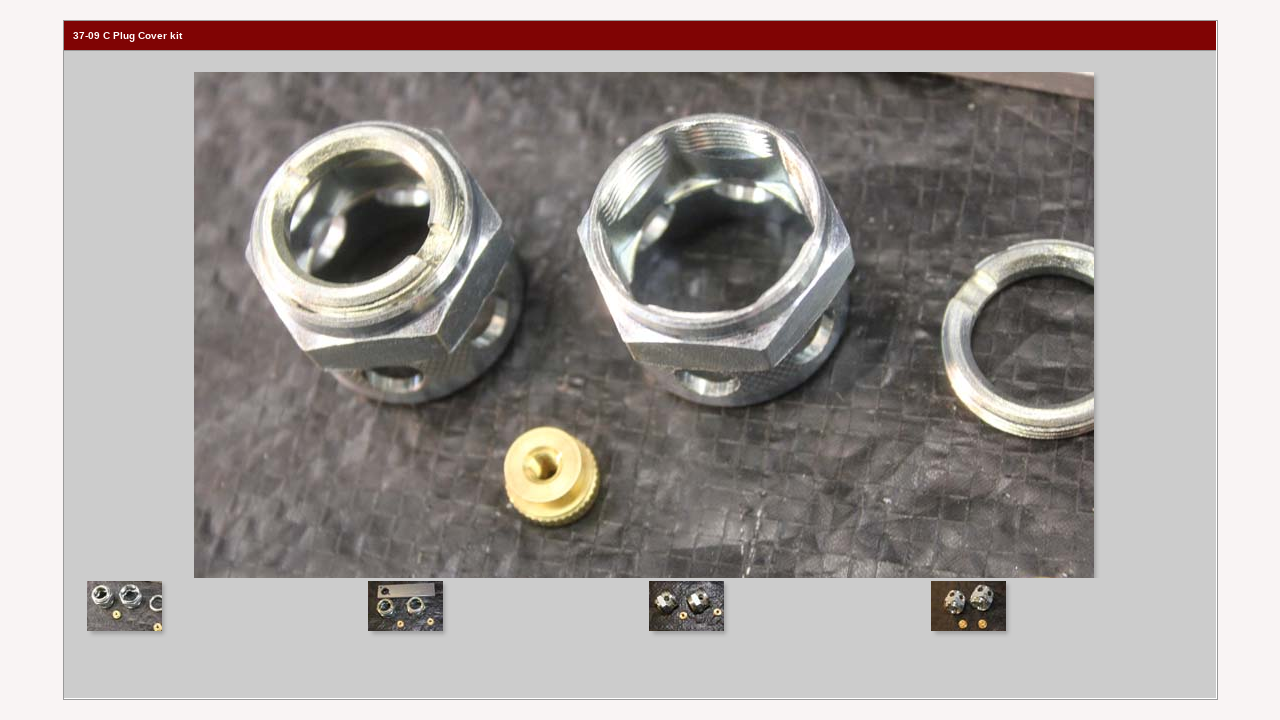

--- FILE ---
content_type: text/html
request_url: https://replicantmetals.com/slide%20shows2/3/37-09c-kit/index.htm
body_size: 859
content:
<html>
<head>
<TITLE>37-09 C Plug Cover kit</TITLE>
<META name="generator" content="Adobe Photoshop(R) CS Web Photo Gallery">
<META http-equiv="Content-Type" content="text/html; charset=iso-8859-1">
<link href="images/galleryStyle.css" rel="stylesheet" type="text/css">
<script>

var windowWidth, windowHeight;
var thumbHeight;
var agent = navigator.userAgent.toLowerCase();
var mac = (agent.indexOf("mac")!=-1);
var ie = ((agent.indexOf("msie") != -1)&& (agent.indexOf('opera')==-1));

function setHeight(thumbFrameHeight){
	if (!(mac && ie)){
		windowSize();
		thumbHeight = thumbFrameHeight;

		document.getElementById("BottomFrame").style.height=(thumbHeight+20) + "px";
		document.getElementById("TopFrame").style.height=((windowHeight-thumbHeight) * .85) + "px";
		document.getElementById("TopFrame").style.width=(windowWidth*.9) + "px";
		document.getElementById("BottomFrame").style.width=(windowWidth*.9) + "px";
	}
}

function resizeThis(){
	setHeight(thumbHeight);
}

function windowSize() {
  var myWidth = 0, myHeight = 0;
  if( typeof( window.innerWidth ) == 'number' ) {
    //Non-IE
    myWidth = window.innerWidth;
    myHeight = window.innerHeight;
  } else if( document.documentElement &&
      ( document.documentElement.clientWidth || document.documentElement.clientHeight ) ) {
    //IE 6+ in 'standards compliant mode'
    myWidth = document.documentElement.clientWidth;
    myHeight = document.documentElement.clientHeight;
  } else if( document.body && ( document.body.clientWidth || document.body.clientHeight ) ) {
    //IE 4 compatible
    myWidth = document.body.clientWidth;
    myHeight = document.body.clientHeight;

  }
  windowWidth = myWidth;
  windowHeight = myHeight;
}

</script>
</head>
<body bgcolor="#F9F4F4" marginheight=0 marginwidth=0 leftmargin=0 topmargin=0 onResize="resizeThis()">

<table width=100% height=100%>
<tr><td align=middle valign=middle>

<table cellpadding=0 cellspacing=0 border=0 valign=middle align=middle bgcolor="#FFFFFF">
<tr>
<td valign=top valign=middle align=middle style="border:1pt solid #999999">
<table cellpadding=0 cellspacing=0 bgcolor="#CCCCCC">
<tr bgcolor="#800404">
<td>
<table width=100% bgcolor="#800404">
<tr>
<td align=left valign=top>
<div id="titleframe">
	<div class="titleContent">
		<div class="banner">
			<div class="info">
			<script>
			if ("37-09 C Plug Cover kit" != "") document.write('<B>37-09 C Plug Cover kit</B>');
			if ("" != "") document.write(' :: ');
			if ("" != "") document.write(' :: ');
			if ("" != "") document.write(' :: ');
			</script>
		</div>
	</div>
</div>
</td>
<td align=right valign=top>
<div id="titleframe">
	<div class="titleContent">
		<div class="banner">
			<div class="info"><a href="mailto:"></a></div>
		</div>
	</div>
</div>
</td>
</tr>
</table>
</td>
</tr>
<tr bgcolor="#999999">
<td height=1 width=100%><img src="images/spacer.gif" height=1></td>
</tr>
<tr bgcolor="#CCCCCC">
<td valign=top align=middle>
<iframe id="TopFrame" style="width:800;height:500" name="TopFrame" frameborder="0" src="pages/37-09%20C%20Plug%20Cover%20kit.htm">
	Your browser does not support iframes.
</iframe>
</td>
</tr>
<tr bgcolor="#CCCCCC">

<td valign=top>
<iframe id="BottomFrame" style="width:800;height:100" name="BottomFrame" frameborder="0" src="ThumbnailFrame.htm">
	Your browser does not support iframes.
</iframe>
</td>

</tr>
</table>
</td>
</tr>
</table>

</td>
</tr>
</table>

</body>

--- FILE ---
content_type: text/html
request_url: https://replicantmetals.com/slide%20shows2/3/37-09c-kit/pages/37-09%20C%20Plug%20Cover%20kit.htm
body_size: 304
content:
<html>
<head>
	<TITLE>37-09 C Plug Cover kit</TITLE>
	<META name="generator" content="Adobe Photoshop(R) CS Web Photo Gallery">
	<META http-equiv="Content-Type" content="text/html; charset=iso-8859-1">
	<link href="../images/galleryStyle.css" rel="stylesheet" type="text/css">

	<script>

	function ifExistsWrite(str){
		var re = new RegExp ('\"', 'gi') ;
		var newstr = str.replace(re, '&quot;');
		if (newstr != "")
			document.write(newstr+"<br>");
	}

	</script>

</head>
<body bgcolor="#CCCCCC" marginheight=0 marginwidth=0 leftmargin=0 topmargin=0>
<br>


<table width=100%>
<tr><td align=middle valign=top>
<table cellpadding=0 cellspacing=0 border=0>
<tr>
<td valign=top rowspan=2 width=20><img src="../images/spacer.gif" width=20></td>
<td valign=top>
<img src="../images/37-09%20C%20Plug%20Cover%20kit.jpg" width="900" height="600" alt="37-09 C Plug Cover kit" style="border:0pt solid white"><br>
</td>
<td valign=top background="../images/ds_rt.gif">
<img src="../images/ds_top_rt.gif">
</td>
</tr>
<tr>
<td background="../images/ds_bot.gif">
<img src="../images/ds_bot_lt.gif"><br>
</td>
<td valign=top>
<img src="../images/ds_bot_corner.gif"><br>
</td>
</tr>
</table>
</td>
</tr>

<tr><td align=middle valign=top>
<table cellpadding=0 cellspacing=0 border=0>
<tr>
<td align=middle>
<div id="imageInfo">
<div class="content">
<script>
ifExistsWrite("37-09 C Plug Cover kit.jpg");
ifExistsWrite("");
ifExistsWrite("");
ifExistsWrite("");
ifExistsWrite("");
</script>
</div>
</div>
</td>
</tr>
</table>
</td>
</tr>
</table>

</td>
</tr>
</table>

</body>

--- FILE ---
content_type: text/html
request_url: https://replicantmetals.com/slide%20shows2/3/37-09c-kit/ThumbnailFrame.htm
body_size: 280
content:
<HTML>
	<HEAD>
		<TITLE>37-09 C Plug Cover kit</TITLE>
		<META name="generator" content="Adobe Photoshop(R) CS Web Photo Gallery">
		<META http-equiv="Content-Type" content="text/html; charset=iso-8859-1">
	</HEAD>

<body bgcolor="#CCCCCC" marginheight=0 marginwidth=0 leftmargin=0 topmargin=0 onLoad="parent.setHeight(document.body.scrollHeight)">
<table width=100%>
<tr><td align=middle valign=top>
<table cellpadding=0 cellspacing=0 border=0 width=100%>
<tr>
<td valign=top width=20><img src="images/spacer.gif" width=20></td>
<td>
<table cellpadding=0 cellspacing=0 border=0 bgcolor="#CCCCCC" width="75">
<tr>
<td valign=top align=left>
<A name=1 target="TopFrame" href="pages/37-09%20C%20Plug%20Cover%20kit.htm"><IMG src="thumbnails/37-09%20C%20Plug%20Cover%20kit.jpg" height="50" width="75" style="border:0pt solid white" alt="37-09 C Plug Cover kit"><br></A>
</td>
<td valign=top background="images/ds_rt.gif">
<img src="images/ds_top_rt.gif"><br>
</td>
</tr>
<tr>
<td width="75" background="images/ds_bot.gif">
<img src="images/ds_bot_lt.gif"><br>
</td>
<td valign=top>
<img src="images/ds_bot_corner.gif"><br>
</td>
</tr>
</table>
</td>


<td>
<table cellpadding=0 cellspacing=0 border=0 bgcolor="#CCCCCC" width="75">
<tr>
<td valign=top align=left>
<A name=2 target="TopFrame" href="pages/37-09%20C%20Saprk%20Plug%20Covers%20.htm"><IMG src="thumbnails/37-09%20C%20Saprk%20Plug%20Covers%20.jpg" height="50" width="75" style="border:0pt solid white" alt="37-09 C Saprk Plug Covers "><br></A>
</td>
<td valign=top background="images/ds_rt.gif">
<img src="images/ds_top_rt.gif"><br>
</td>
</tr>
<tr>
<td width="75" background="images/ds_bot.gif">
<img src="images/ds_bot_lt.gif"><br>
</td>
<td valign=top>
<img src="images/ds_bot_corner.gif"><br>
</td>
</tr>
</table>
</td>


<td>
<table cellpadding=0 cellspacing=0 border=0 bgcolor="#CCCCCC" width="75">
<tr>
<td valign=top align=left>
<A name=3 target="TopFrame" href="pages/37-09%20Plug%20Cover%205.htm"><IMG src="thumbnails/37-09%20Plug%20Cover%205.jpg" height="50" width="75" style="border:0pt solid white" alt="37-09 Plug Cover 5"><br></A>
</td>
<td valign=top background="images/ds_rt.gif">
<img src="images/ds_top_rt.gif"><br>
</td>
</tr>
<tr>
<td width="75" background="images/ds_bot.gif">
<img src="images/ds_bot_lt.gif"><br>
</td>
<td valign=top>
<img src="images/ds_bot_corner.gif"><br>
</td>
</tr>
</table>
</td>


<td>
<table cellpadding=0 cellspacing=0 border=0 bgcolor="#CCCCCC" width="75">
<tr>
<td valign=top align=left>
<A name=4 target="TopFrame" href="pages/37-09%20Plug%20Cover%20Shells.htm"><IMG src="thumbnails/37-09%20Plug%20Cover%20Shells.jpg" height="50" width="75" style="border:0pt solid white" alt="37-09 Plug Cover Shells"><br></A>
</td>
<td valign=top background="images/ds_rt.gif">
<img src="images/ds_top_rt.gif"><br>
</td>
</tr>
<tr>
<td width="75" background="images/ds_bot.gif">
<img src="images/ds_bot_lt.gif"><br>
</td>
<td valign=top>
<img src="images/ds_bot_corner.gif"><br>
</td>
</tr>
</table>
</td>


</tr>
</table>
</td>
</tr>
</table>
</body>